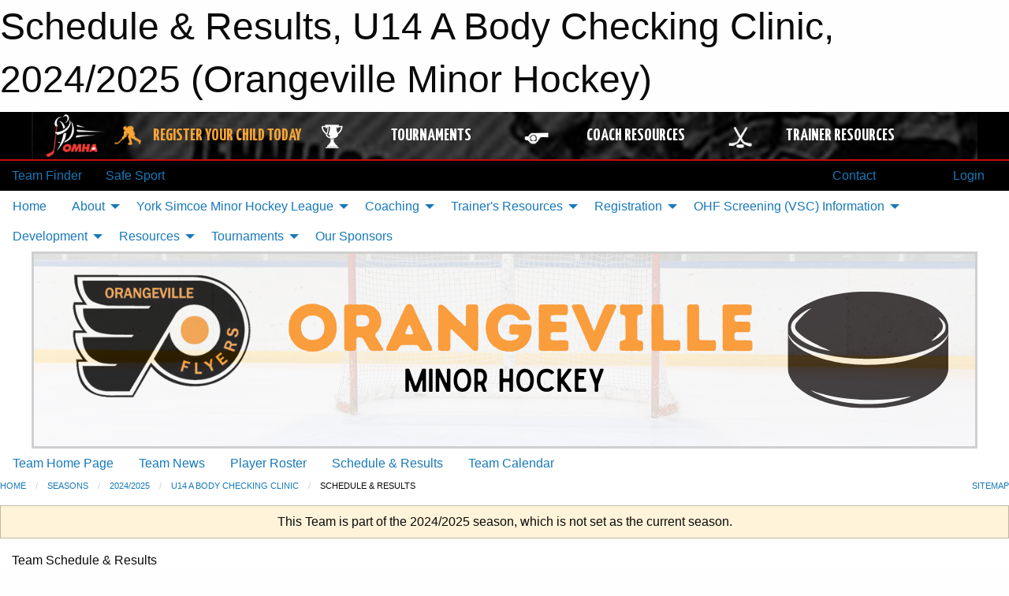

--- FILE ---
content_type: text/html; charset=utf-8
request_url: https://orangevilleminorhockey.com/Teams/3138/Schedule/
body_size: 10056
content:


<!DOCTYPE html>

<html class="no-js" lang="en">
<head><meta charset="utf-8" /><meta http-equiv="x-ua-compatible" content="ie=edge" /><meta name="viewport" content="width=device-width, initial-scale=1.0" /><link rel="preconnect" href="https://cdnjs.cloudflare.com" /><link rel="dns-prefetch" href="https://cdnjs.cloudflare.com" /><link rel="preconnect" href="https://fonts.gstatic.com" /><link rel="dns-prefetch" href="https://fonts.gstatic.com" /><title>
	2024/2025 > U14 A Body Checking Clinic > Schedule & Results (Orangeville Minor Hockey)
</title><link rel="stylesheet" href="https://fonts.googleapis.com/css2?family=Oswald&amp;family=Roboto&amp;family=Passion+One:wght@700&amp;display=swap" />

    <!-- Compressed CSS -->
    <link rel="stylesheet" href="https://cdnjs.cloudflare.com/ajax/libs/foundation/6.7.5/css/foundation.min.css" /><link rel="stylesheet" href="https://cdnjs.cloudflare.com/ajax/libs/motion-ui/2.0.3/motion-ui.css" />

    <!--load all styles -->
    
  <meta name="keywords" content="Sportsheadz,Sports,Website,Minor,Premium,Scheduling,Hockey,Orangeville,OMHA" /><meta name="description" content="orangevilleminorhockey.com powered by MBSportsWeb" />


<link rel="stylesheet" href="/assets/responsive/css/networks/omha.min.css">
<link href='//fonts.googleapis.com/css?family=Yanone+Kaffeesatz:700|Open+Sans:800italic' rel='stylesheet' type='text/css'>

<style type="text/css" media="print">
    #omha_banner {
        display: none;
    }
</style>

<style type="text/css">
 body { --D-color-rgb-primary: 250,157,61; --D-color-rgb-secondary: 34,34,34; --D-color-rgb-link: 250,157,61; --D-color-rgb-link-hover: 34,34,34; --D-color-rgb-content-link: 250,157,61; --D-color-rgb-content-link-hover: 34,34,34 }  body { --D-fonts-main: 'Roboto', sans-serif }  body { --D-fonts-headings: 'Oswald', sans-serif }  body { --D-fonts-bold: 'Passion One', cursive }  body { --D-wrapper-max-width: 1200px }  .sitecontainer { background-color: rgba(0,0,0,1.0); }  .sitecontainer header .wrapper { background-color: rgba(255,255,255,1.0); }  .sitecontainer main .wrapper { background-color: rgba(255,255,255,1); }  .bottom-drawer .content { background-color: rgba(255,255,255,1); } #wid7 .contained-image { max-width: 100%; max-height: initial; margin: .001em 0 }
</style>
<link href="/Domains/orangevilleminorhockey.com/favicon.ico" rel="shortcut icon" /><link href="/assets/responsive/css/public.min.css?v=2025.07.27" type="text/css" rel="stylesheet" media="screen" /><link href="/Utils/Styles.aspx?ParentType=Team&amp;ParentID=3138&amp;Mode=Responsive&amp;Version=2025.12.14.09.36.50" type="text/css" rel="stylesheet" media="screen" /><script>var clicky_site_ids = clicky_site_ids || []; clicky_site_ids.push(100609921); var clicky_custom = {};</script>
<script async src="//static.getclicky.com/js"></script>
<script async src="//static.getclicky.com/inc/javascript/video/youtube.js"></script>
<meta name="robots" content="nofollow, noarchive, nosnippet">
<script type='text/javascript'>
  var googletag = googletag || {};
  googletag.cmd = googletag.cmd || [];
  (function() {
    var gads = document.createElement('script'); gads.async = true; gads.type = 'text/javascript'; gads.src = 'https://www.googletagservices.com/tag/js/gpt.js';
    var node = document.getElementsByTagName('script')[0];
    node.parentNode.insertBefore(gads, node);
   })();
</script>


<script type='text/javascript'>
googletag.cmd.push(function() {
var mapping = googletag.sizeMapping()
.addSize([1050,200], [970,90])
.addSize([800,200], [728,90])
.addSize([300,200], [320,50])
.build();
googletag.defineSlot('/173749664/Associaiton_Top_Leaderboard', [[320, 50], [970, 90], [728, 90]], 'div-gpt-ad-1438177044647-0').addService(googletag.pubads()).defineSizeMapping(mapping);
googletag.defineSlot('/173749664/Association_Bottom_Leaderboard', [[320, 50], [970, 90], [728, 90]], 'div-gpt-ad-1432842384957-0').addService(googletag.pubads()).defineSizeMapping(mapping);
googletag.pubads().enableSingleRequest();
googletag.pubads().collapseEmptyDivs();
googletag.enableServices();
});
</script>

</head>
<body>
    
    
  <h1 class="hidden">Schedule & Results, U14 A Body Checking Clinic, 2024/2025 (Orangeville Minor Hockey)</h1>

    <form method="post" action="/Teams/3138/Schedule/" id="frmMain">
<div class="aspNetHidden">
<input type="hidden" name="tlrk_ssm_TSSM" id="tlrk_ssm_TSSM" value="" />
<input type="hidden" name="tlrk_sm_TSM" id="tlrk_sm_TSM" value="" />
<input type="hidden" name="__EVENTTARGET" id="__EVENTTARGET" value="" />
<input type="hidden" name="__EVENTARGUMENT" id="__EVENTARGUMENT" value="" />
<input type="hidden" name="__VIEWSTATE" id="__VIEWSTATE" value="Wca0fnrIRms3P3ssdHvteACuQdrsOMYMbymFs5CDmlKUAhZs1g3RmNegd100A6GJe1YU/So4qRen30RhDfW6TD49peIjy3ebddWdYui4ho969OmInKtGpCIzVCYPN/iny3gp9qBskBv2w8GIPgvJQ3vQpMqE8mRndDkVUqWtxezycQG14Xeor6/45e2eYO5TF2HLftg6m/fuanDDMgNZboMhUXrbo+PiunTu+zhEojSu99J1MNOnirY2mMhrJrdzhL5ijSDi+wCOVl8ND8xisHEwYwYVIaDr8p6aOvDUk9cV4J7fDweE/fU/xPubqnVPtjc6Himrb2ICclb4pPTveia51LvFhai9v+h7tfRt/MEp55mR/zjobefVDvLm+kWKu8/HYLbvEKcun08f3L3zZ4jZhEUxuP6zHwps6E4151lko3YCEk0P2akBB6O6p3AFOf5yDWMsl+NdWvXIjx6oKmND2v5EnMPi7xAQqlxfYyNCJdhtUcBiRWEDwTVv4lk7WuJXA7hMmlN+mwvY+JZItEcfs2JAWngm/N3E1r9vYTQ=" />
</div>

<script type="text/javascript">
//<![CDATA[
var theForm = document.forms['frmMain'];
if (!theForm) {
    theForm = document.frmMain;
}
function __doPostBack(eventTarget, eventArgument) {
    if (!theForm.onsubmit || (theForm.onsubmit() != false)) {
        theForm.__EVENTTARGET.value = eventTarget;
        theForm.__EVENTARGUMENT.value = eventArgument;
        theForm.submit();
    }
}
//]]>
</script>


<script src="/WebResource.axd?d=pynGkmcFUV13He1Qd6_TZNHc8BE36zez8_qm2uDIVbPQCcmhBf-96WLNQ0gannVWsxbpgriqf1YLbQruj1IBgA2&amp;t=638901397900000000" type="text/javascript"></script>


<script src="https://ajax.aspnetcdn.com/ajax/4.5.2/1/MicrosoftAjax.js" type="text/javascript"></script>
<script src="https://ajax.aspnetcdn.com/ajax/4.5.2/1/MicrosoftAjaxWebForms.js" type="text/javascript"></script>
<script src="/assets/core/js/web/web.min.js?v=2025.07.27" type="text/javascript"></script>
<script src="https://d2i2wahzwrm1n5.cloudfront.net/ajaxz/2025.2.609/Common/Core.js" type="text/javascript"></script>
<script src="https://d2i2wahzwrm1n5.cloudfront.net/ajaxz/2025.2.609/Ajax/Ajax.js" type="text/javascript"></script>
<div class="aspNetHidden">

	<input type="hidden" name="__VIEWSTATEGENERATOR" id="__VIEWSTATEGENERATOR" value="CA0B0334" />
	<input type="hidden" name="__EVENTVALIDATION" id="__EVENTVALIDATION" value="Kk5culLl+4APUXsvUt2hlXdshqkZmOTxlLhNYdbo8P5iHz8gJcEjZAtYt3CQ9ojfbcqk9n39OqTfBBiPV6JhSwNaenzoE08Q6W6fqtS+46+xB+GeKL3tfM5OIdoJmqa8" />
</div>
        <script type="text/javascript">
//<![CDATA[
Sys.WebForms.PageRequestManager._initialize('ctl00$tlrk_sm', 'frmMain', ['tctl00$tlrk_ramSU','tlrk_ramSU'], [], [], 90, 'ctl00');
//]]>
</script>

        <!-- 2025.2.609.462 --><div id="tlrk_ramSU">
	<span id="tlrk_ram" style="display:none;"></span>
</div>
        




<div id="omha_banner" style="position:relative; z-index: 1000;">
    <div class="grid-container">
        <div class="grid-x align-middle">
            <div class="cell shrink">
                <a href="http://www.omha.net/" target="_blank" title="Link to OMHA Website" rel="noopener">
                    <img src="//mbswcdn.com/img/omha/network_omha_logo.png" class="omha-logo" alt="OMHA Logo" />
                </a>
            </div>
            <div class="cell auto text-center hide-for-large">
                <button class="dropdown button hollow secondary" style="margin: 0;" type="button" data-open="omha_network_modal">OMHA Digital Network</button>
            </div>
            <div class="cell auto show-for-large">
                <div class="grid-x align-middle align-justify omha-links">
                    <div class="cell auto omha-hover omha-link text-center"><a class="" href="/Register/" target="" rel="noopener" title="Register Your Child Today"><div class="grid-x align-middle"><div class="cell shrink icon"><img src="https://omhaoffice.com/public/images/common/pages/NetworkBanner/hockey_player_yellow.png" alt="Icon for Register Your Child Today" /></div><div class="cell auto text-center"><span style="color: #F9A435;">Register Your Child Today</span></div></div></a></div><div class="cell auto omha-hover omha-link text-center"><a class="" href="https://www.omha.net/findatournament?utm_source=OMHA_Network&utm_medium=rss&utm_campaign=Tournaments" target="_blank" rel="noopener" title="Tournaments"><div class="grid-x align-middle"><div class="cell shrink icon"><img src="https://omhaoffice.com/public/images/common/pages/NetworkBanner/network_tournaments.png" alt="Icon for Tournaments" /></div><div class="cell auto text-center">Tournaments</div></div></a></div><div class="cell auto omha-hover omha-link text-center"><a class="" href="https://www.omha.net/coach?utm_source=OMHA_Network&utm_medium=rss&utm_campaign=Coaches" target="_blank" rel="noopener" title="Coach Resources"><div class="grid-x align-middle"><div class="cell shrink icon"><img src="https://omhaoffice.com/public/images/common/pages/NetworkBanner/network_coach_resources.png" alt="Icon for Coach Resources" /></div><div class="cell auto text-center">Coach Resources</div></div></a></div><div class="cell auto omha-hover omha-link text-center"><a class="" href="https://www.omha.net/trainer?utm_source=OMHA_Network&utm_medium=rss&utm_campaign=Trainers" target="_blank" rel="noopener" title="Trainer Resources"><div class="grid-x align-middle"><div class="cell shrink icon"><img src="https://omhaoffice.com/public/images/common/pages/NetworkBanner/network_clinics.png" alt="Icon for Trainer Resources" /></div><div class="cell auto text-center">Trainer Resources</div></div></a></div>
                </div>
            </div>
            <div class="cell shrink">
                <div class="grid-x small-up-4 large-up-2 text-center social-icons">
                    <div class="cell shrink"><a href="https://www.facebook.com/OntarioMinorHockey" target="_blank" rel="noopener"><i class="fab fa-facebook-square" title="OMHA Facebook Page"></i></a></div>
                    <div class="cell shrink"><a href="https://x.com/HometownHockey" target="_blank" rel="noopener"><i class="fab fa-square-x-twitter" title="OMHA X Account"></i></a></div>
                    <div class="cell shrink"><a href="https://www.youtube.com/user/OntarioMinorHockey" target="_blank" rel="noopener"><i class="fab fa-youtube-square" title="OMHA YouTube Channel"></i></a></div>
                    <div class="cell shrink"><a href="https://instagram.com/ontariominorhockey" target="_blank" rel="noopener"><i class="fab fa-instagram-square" title="OMHA Instagram Page"></i></a></div>
                </div>
            </div>
        </div>
    </div>
    <div class="large reveal" id="omha_network_modal" data-reveal data-v-offset="0">
        <h3 class="h3">
            <img src="//mbswcdn.com/img/omha/network_omha_logo.png" class="omha-logo" alt="OMHA Logo" />
            OMHA Digital Network
        </h3>
        <div class="stacked-for-small button-group hollow secondary expanded"><a class=" button modal-link" href="/Register/" target="" rel="noopener" title="Register Your Child Today"><img src="https://omhaoffice.com/public/images/common/pages/NetworkBanner/hockey_player_yellow.png" alt="Icon for Register Your Child Today" /><span style="color: #F9A435;">Register Your Child Today</span></a><a class=" button modal-link" href="https://www.omha.net/findatournament?utm_source=OMHA_Network&utm_medium=rss&utm_campaign=Tournaments" target="_blank" rel="noopener" title="Tournaments"><img src="https://omhaoffice.com/public/images/common/pages/NetworkBanner/network_tournaments.png" alt="Icon for Tournaments" />Tournaments</a><a class=" button modal-link" href="https://www.omha.net/coach?utm_source=OMHA_Network&utm_medium=rss&utm_campaign=Coaches" target="_blank" rel="noopener" title="Coach Resources"><img src="https://omhaoffice.com/public/images/common/pages/NetworkBanner/network_coach_resources.png" alt="Icon for Coach Resources" />Coach Resources</a><a class=" button modal-link" href="https://www.omha.net/trainer?utm_source=OMHA_Network&utm_medium=rss&utm_campaign=Trainers" target="_blank" rel="noopener" title="Trainer Resources"><img src="https://omhaoffice.com/public/images/common/pages/NetworkBanner/network_clinics.png" alt="Icon for Trainer Resources" />Trainer Resources</a></div>
        <button class="close-button" data-close aria-label="Close modal" type="button">
            <span aria-hidden="true">&times;</span>
        </button>
    </div>
</div>





        
  <div class="sitecontainer"><div id="row4" class="row-outer  not-editable"><div class="row-inner"><div id="wid5"><div class="outer-top-bar"><div class="wrapper row-top-bar"><div class="grid-x grid-padding-x align-middle"><div class="cell shrink show-for-small-only"><div class="cell small-6" data-responsive-toggle="top_bar_links" data-hide-for="medium"><button title="Toggle Top Bar Links" class="menu-icon" type="button" data-toggle></button></div></div><div class="cell shrink"><a href="/Seasons/Current/">Team Finder</a></div><div class="cell shrink"><a href="/SafeSport/">Safe Sport</a></div><div class="cell shrink"><div class="grid-x grid-margin-x"><div class="cell auto"><a href="https://www.facebook.com/orangeville.hockey" target="_blank" rel="noopener"><i class="fab fa-facebook" title="Facebook"></i></a></div><div class="cell auto"><a href="https://www.twitter.com/OrangevilleMH" target="_blank" rel="noopener"><i class="fab fa-x-twitter" title="Twitter"></i></a></div><div class="cell auto"><a href="https://www.instagram.com/orangeville_minor_hockey/" target="_blank" rel="noopener"><i class="fab fa-instagram" title="Instagram"></i></a></div></div></div><div class="cell auto show-for-medium"><ul class="menu align-right"><li><a href="/Contact/"><i class="fas fa-address-book" title="Contacts"></i>&nbsp;Contact</a></li><li><a href="/Search/"><i class="fas fa-search" title="Search"></i><span class="hide-for-medium">&nbsp;Search</span></a></li></ul></div><div class="cell auto medium-shrink text-right"><ul class="dropdown menu align-right" data-dropdown-menu><li><a href="/Account/Login/?ReturnUrl=%2fTeams%2f3138%2fSchedule%2f" rel="nofollow"><i class="fas fa-sign-in-alt"></i>&nbsp;Login</a></li></ul></div></div><div id="top_bar_links" class="hide-for-medium" style="display:none;"><ul class="vertical menu"><li><a href="/Contact/"><i class="fas fa-address-book" title="Contacts"></i>&nbsp;Contact</a></li><li><a href="/Search/"><i class="fas fa-search" title="Search"></i><span class="hide-for-medium">&nbsp;Search</span></a></li></ul></div></div></div>
</div></div></div><header id="header" class="hide-for-print"><div id="row10" class="row-outer  not-editable"><div class="row-inner wrapper"><div id="wid11">
</div></div></div><div id="row6" class="row-outer  not-editable"><div class="row-inner wrapper"><div id="wid8">
        <div class="cMain_ctl14-row-menu row-menu org-menu">
            
            <div class="grid-x align-middle">
                
                <nav class="cell auto">
                    <div class="title-bar" data-responsive-toggle="cMain_ctl14_menu" data-hide-for="large">
                        <div class="title-bar-left">
                            
                            <ul class="horizontal menu">
                                
                                <li><a href="/">Home</a></li>
                                
                                <li><a href="/Seasons/Current/">Team Finder</a></li>
                                
                            </ul>
                            
                        </div>
                        <div class="title-bar-right">
                            <div class="title-bar-title" data-toggle="cMain_ctl14_menu">Organization Menu&nbsp;<i class="fas fa-bars"></i></div>
                        </div>
                    </div>
                    <ul id="cMain_ctl14_menu" style="display: none;" class="vertical large-horizontal menu " data-responsive-menu="drilldown large-dropdown" data-back-button='<li class="js-drilldown-back"><a class="sh-menu-back"></a></li>'>
                        <li class="hover-nonfunction"><a href="/">Home</a></li><li class="hover-nonfunction"><a>About</a><ul class="menu vertical nested"><li class="hover-nonfunction"><a href="/Coaches/26241/">2025/2026 Coaches </a></li><li class="hover-nonfunction"><a href="/Staff/1333/">Executive &amp; Staff</a></li><li class="hover-nonfunction"><a href="/Contact/1335/">Contact Us</a></li><li class="hover-nonfunction"><a href="/Public/Documents/AGM/By-Law_Changes_from_AGM._June_2024.docx.pdf" target="_blank" rel="noopener"><i class="fa fa-file-pdf"></i>OMH By-Laws</a></li><li class="hover-nonfunction"><a href="/Public/Documents/AGM/OMH_AGM_Minutes_June_25_2024.pdf" target="_blank" rel="noopener"><i class="fa fa-file-pdf"></i>AGM 2024 Minutes</a></li><li class="hover-nonfunction"><a href="/Pages/2487/Life_Time_Members/">Life Time Members</a></li></ul></li><li class="hover-nonfunction"><a>York Simcoe Minor Hockey League</a><ul class="menu vertical nested"><li class="hover-nonfunction"><a href="https://ysmhl.net/" target="_blank" rel="noopener"><i class="fa fa-external-link-alt"></i>York Simcoe Minor Hockey League</a></li><li class="hover-nonfunction"><a href="/Public/Documents/York Simcoe/YMSHL_2025-2026_Season.pdf" target="_blank" rel="noopener"><i class="fa fa-file-pdf"></i>YSMHL 2025-2026 Season</a></li></ul></li><li class="hover-nonfunction"><a>Coaching</a><ul class="menu vertical nested"><li class="hover-nonfunction"><a href="/Public/Documents/Coaching_101_October2024.pdf" target="_blank" rel="noopener"><i class="fa fa-file-pdf"></i>Coaching 101/Coaching Requirements</a></li><li class="hover-nonfunction"><a href="https://www.omha.net/page/show/885511-code-of-conduct" target="_blank" rel="noopener"><i class="fa fa-external-link-alt"></i>Code of Conduct</a></li><li class="hover-nonfunction"><a href="/Public/Documents/Officials/GreenArmbandInitiative-FactSheet-LMHAs.pdf" target="_blank" rel="noopener"><i class="fa fa-file-pdf"></i>Green Armband Initiative</a></li><li class="hover-nonfunction"><a href="https://help.omha.net/coachclinics" target="_blank" rel="noopener"><i class="fa fa-external-link-alt"></i>Clinic Listings</a></li><li class="hover-nonfunction"><a href="/Forms/8941/2025-2026_Travel_Permit/"><i class="fab fa-wpforms"></i>Travel Permit</a></li><li class="hover-nonfunction"><a href="/Forms/8851/2025_Banking_Information/"><i class="fab fa-wpforms"></i>2025 Team Banking Letter</a></li><li class="hover-nonfunction"><a href="/Forms/8487/Expense_Reimbursement_Form/"><i class="fab fa-wpforms"></i>Expense Reimbursement Form</a></li><li class="hover-nonfunction"><a href="https://omha.respectgroupinc.com/" target="_blank" rel="noopener"><i class="fa fa-external-link-alt"></i>Respect in Sport - Activity Leader</a></li><li class="hover-nonfunction"><a href="https://www.ohf.on.ca/coaches/gender-identity-training" target="_blank" rel="noopener"><i class="fa fa-external-link-alt"></i>Gender Identity &amp; Expression Course</a></li></ul></li><li class="hover-nonfunction"><a>Trainer&#39;s Resources</a><ul class="menu vertical nested"><li class="hover-nonfunction"><a href="https://www.omha.net/page/show/925387-safety-initiatives-and-trainer-resources" target="_blank" rel="noopener"><i class="fa fa-external-link-alt"></i>OMHA Trainer&#39;s Resource Page</a></li><li class="hover-nonfunction"><a href="https://htohockey.ca/" target="_blank" rel="noopener"><i class="fa fa-external-link-alt"></i>Trainers Course</a></li><li class="hover-nonfunction"><a href="/Public/Documents/Trainer's Resources/player_med_info_e.pdf" target="_blank" rel="noopener"><i class="fa fa-file-pdf"></i>Medical Information Sheet</a></li><li class="hover-nonfunction"><a href="/Public/Documents/Trainer's Resources/2020_injury_report_hockeycanada_omha_e.pdf" target="_blank" rel="noopener"><i class="fa fa-file-pdf"></i>Hockey Canada Injury Report Form</a></li><li class="hover-nonfunction"><a href="/Public/Documents/Trainer's Resources/injury_log_e.pdf" target="_blank" rel="noopener"><i class="fa fa-file-pdf"></i>Player/Team Injury Log</a></li><li class="hover-nonfunction"><a href="/Public/Documents/Trainer's Resources/Return_to_Play_Form.pdf" target="_blank" rel="noopener"><i class="fa fa-file-pdf"></i>Return to Play Form</a></li></ul></li><li class="hover-nonfunction"><a>Registration</a><ul class="menu vertical nested"><li class="hover-nonfunction"><a href="/Public/Documents/FormsDocuments/Hockey_Registration_Refund_Policy.pdf" target="_blank" rel="noopener"><i class="fa fa-file-pdf"></i>Payment and Refund Policy</a></li><li class="hover-nonfunction"><a href="/Forms/7889/Refund_Request_Form/"><i class="fab fa-wpforms"></i>Refund Request Form</a></li><li class="hover-nonfunction"><a href="/Public/Documents/Respect_in_Sport_Walkthrough_for_Parents_(OMHA).pdf" target="_blank" rel="noopener"><i class="fa fa-file-pdf"></i>Respect In Parent Walk Through</a></li><li class="hover-nonfunction"><a href="/Pages/3992/Respect_In_Sport_-_Parent_Program/">Respect In Sport - Parent Program</a></li><li class="hover-nonfunction"><a href="https://www.youtube.com/watch?app=desktop&v=b1FkCsrLni0" target="_blank" rel="noopener"><i class="fa fa-external-link-alt"></i>Demo Existing Participant</a></li><li class="hover-nonfunction"><a href="https://www.youtube.com/watch?app=desktop&v=jnifI26huQs" target="_blank" rel="noopener"><i class="fa fa-external-link-alt"></i>Demo Multiple Particpants</a></li></ul></li><li class="hover-nonfunction"><a>OHF Screening (VSC) Information</a><ul class="menu vertical nested"><li class="hover-nonfunction"><a href="/Pages/25974/OHF_Screening_(VSC)_Information/">OHF Screening (VSC) Information</a></li><li class="hover-nonfunction"><a href="https://www.ohf.on.ca/risk-management/vulnerable-sector-checks-vsc/" target="_blank" rel="noopener"><i class="fa fa-external-link-alt"></i>2025 Vulnerable Sector Screening Process</a></li><li class="hover-nonfunction"><a href="/Public/Documents/2025_ohf-letter-requesting-vsc.pdf" target="_blank" rel="noopener"><i class="fa fa-file-pdf"></i>OHF Letter requesting VSC</a></li></ul></li><li class="hover-nonfunction"><a>Development</a><ul class="menu vertical nested"><li class="hover-nonfunction"><a href="/Pages/3541/Development/">Development</a></li><li class="hover-nonfunction"><a href="/Pages/28755/Rep_Development/">Rep Development</a></li><li class="hover-nonfunction"><a href="/Pages/26482/Goalie_Development/">Goalie Development</a></li><li class="hover-nonfunction"><a href="/Pages/26473/House_League_Development/">House League Development</a></li></ul></li><li class="hover-nonfunction"><a>Resources</a><ul class="menu vertical nested"><li class="hover-nonfunction"><a href="http://www.omha.net/page/show/884931-coaches" target="_blank" rel="noopener"><i class="fa fa-external-link-alt"></i>Coach Requirements</a></li><li class="hover-nonfunction"><a href="https://htohockey.ca/" target="_blank" rel="noopener"><i class="fa fa-external-link-alt"></i>Trainers</a></li><li class="hover-nonfunction"><a href="https://ehockey.hockeycanada.ca/ehockey/ClinicGroupList.aspx?OID=1254" target="_blank" rel="noopener"><i class="fa fa-external-link-alt"></i>Coaching Clinics</a></li><li class="hover-nonfunction"><a href="http://www.orangeville.ca/parks-and-recreation" target="_blank" rel="noopener"><i class="fa fa-external-link-alt"></i>Parks and Recreation</a></li><li class="hover-nonfunction"><a href="http://www.omha.net/page/show/885468-omha-manual-of-operations" target="_blank" rel="noopener"><i class="fa fa-external-link-alt"></i>OMHA Manual of Operations</a></li><li class="hover-nonfunction"><a href="/Pages/7313/Non_Sanctioned_Leagues/">Non Sanctioned Leagues</a></li><li class="hover-nonfunction"><a href="https://www.omha.net/" target="_blank" rel="noopener"><i class="fa fa-external-link-alt"></i>Ontario Minor Hockey Association</a></li><li class="hover-nonfunction"><a href="http://www.ohf.on.ca/view/ohfmainsite/ohf-handbook" target="_blank" rel="noopener"><i class="fa fa-external-link-alt"></i>Ontario Hockey Federation Hand Book</a></li><li class="hover-nonfunction"><a href="https://www.omha.net/page/show/885507-head-contact-and-standard-of-play" target="_blank" rel="noopener"><i class="fa fa-external-link-alt"></i>Head Contact Rule</a></li><li class="hover-nonfunction"><a href="http://www.hockeycanada.ca/en-ca" target="_blank" rel="noopener"><i class="fa fa-external-link-alt"></i>Hockey Canada</a></li></ul></li><li class="hover-nonfunction"><a>Tournaments</a><ul class="menu vertical nested"><li class="hover-nonfunction"><a href="/Tournaments/3551/Ray_Hunt_Memorial_Classic/">Ray Hunt Memorial Tournament</a></li><li class="hover-nonfunction"><a href="/Tournaments/3575/Orangeville_Icebreaker_Jamboree/">Icebreaker Jamboree</a></li></ul></li><li class="hover-nonfunction"><a href="/Sponsors/">Our Sponsors</a></li>
                    </ul>
                </nav>
            </div>
            
        </div>
        </div><div id="wid7"><div class="cMain_ctl17-row-masthead row-masthead"><div class="grid-x align-middle text-center"><div class="cell small-12"><img class="contained-image" src="/domains/orangevilleminorhockey.com/ORANGEVILLE_(1).png" alt="Banner Image" /></div></div></div>
</div><div id="wid9">
<div class="cMain_ctl20-row-menu row-menu">
    <div class="grid-x align-middle">
        
        <nav class="cell auto">
            <div class="title-bar" data-responsive-toggle="cMain_ctl20_menu" data-hide-for="large">
                <div class="title-bar-left flex-child-shrink">
                    <div class="grid-x align-middle">
                        
                    </div>
                </div>
                <div class="title-bar-right flex-child-grow">
                    <div class="grid-x align-middle">
                        <div class="cell auto"></div>
                        
                        <div class="cell shrink">
                            <div class="title-bar-title" data-toggle="cMain_ctl20_menu">U14 A Body Checking Clinic Menu&nbsp;<i class="fas fa-bars"></i></div>
                        </div>
                    </div>
                </div>
            </div>
            <ul id="cMain_ctl20_menu" style="display: none;" class="vertical large-horizontal menu " data-responsive-menu="drilldown large-dropdown" data-back-button='<li class="js-drilldown-back"><a class="sh-menu-back"></a></li>'>
                <li><a href="/Teams/3138/">Team Home Page</a></li><li><a href="/Teams/3138/Articles/">Team News</a></li><li><a href="/Teams/3138/Players/">Player Roster</a></li><li><a href="/Teams/3138/Schedule/">Schedule & Results</a></li><li><a href="/Teams/3138/Calendar/">Team Calendar</a></li>
            </ul>
        </nav>
        
    </div>
    
</div>
</div></div></div><div id="row12" class="row-outer  not-editable"><div class="row-inner wrapper"><div id="wid13">
<div class="cMain_ctl25-row-breadcrumb row-breadcrumb">
    <div class="grid-x"><div class="cell auto"><nav aria-label="You are here:" role="navigation"><ul class="breadcrumbs"><li><a href="/" title="Main Home Page">Home</a></li><li><a href="/Seasons/" title="List of seasons">Seasons</a></li><li><a href="/Seasons/3128/" title="Season details for 2024/2025">2024/2025</a></li><li><a href="/Teams/3138/" title="U14 A Body Checking Clinic Home Page">U14 A Body Checking Clinic</a></li><li>Schedule & Results</li></ul></nav></div><div class="cell shrink"><ul class="breadcrumbs"><li><a href="/Sitemap/" title="Go to the sitemap page for this website"><i class="fas fa-sitemap"></i><span class="show-for-large">&nbsp;Sitemap</span></a></li></ul></div></div>
</div>
</div></div></div></header><main id="main"><div class="wrapper"><div id="row19" class="row-outer"><div class="row-inner"><div id="wid20">
<div class="cMain_ctl32-outer">
    
<!-- Associaiton_Top_Leaderboard -->
<div class="noPrint"><div id='div-gpt-ad-1438177044647-0' class='adunit'>
<script type='text/javascript'>
googletag.cmd.push(function() { googletag.display('div-gpt-ad-1438177044647-0'); });
</script>
</div></div>


</div>
</div></div></div><div id="row14" class="row-outer  not-editable"><div class="row-inner"><div id="wid15">
<div class="cMain_ctl37-outer widget">
    <div class="callout small warning text-center">This Team is part of the 2024/2025 season, which is not set as the current season.</div>
</div>
</div></div></div><div id="row23" class="row-outer"><div class="row-inner"><div id="wid24"></div></div></div><div id="row1" class="row-outer"><div class="row-inner"><div class="grid-x grid-padding-x"><div id="row1col2" class="cell small-12 medium-12 large-12 "><div id="wid3">
<div class="cMain_ctl49-outer widget">
    <div class="mod"><div class="clipper"><div class="modTitle"><span>Team Schedule & Results</span></div></div><div class="modBody"><div class="grid-x grid-padding-x align-middle filter-row"><div class="cell shrink medium-5 large-4"><div class="grid-x"><div class="cell auto"><button type="button" class="button modal-button expanded themed outline filter-button" data-open="schedules_filter_modal"><div class="grid-x align-middle"><i class="cell left small-auto medium-shrink fas fa-filter"></i><div class="cell auto hide-for-small-only">Filter</div></div></button><div class="reveal  modal-content " id="schedules_filter_modal" data-reveal><div class="card themed level-0">
<div class="card-divider flex-container"><div class="flex-child-grow h4">Game Status</div><div class="flex-child-shrink h5"></div></div>
<div class="card-section">
<div class=" filter-row"><button type="button" class="button modal-button expanded themed outline selector-button disabled" disabled="disabled"><div class="grid-x align-middle"><div class="cell auto hide-for-small-only">All Scheduled Games<div class="line2">0 Games</div></div><i class="cell right small-auto medium-shrink fas fa-caret-square-down"></i></div></button></div></div>
</div>
<div class="card themed level-0">
<div class="card-divider flex-container"><div class="flex-child-grow h4">Filter By Opponent</div><div class="flex-child-shrink h5"></div></div>
<div class="card-section">
<div class=" filter-row"><button type="button" class="button modal-button expanded themed outline selector-button disabled" disabled="disabled"><div class="grid-x align-middle"><div class="cell auto hide-for-small-only"></div><i class="cell right small-auto medium-shrink fas fa-caret-square-down"></i></div></button></div></div>
</div>
<div class="card themed level-0">
<div class="card-divider flex-container"><div class="flex-child-grow h4">Filter By Venue</div><div class="flex-child-shrink h5"></div></div>
<div class="card-section">
<div class=" filter-row"><button type="button" class="button modal-button expanded themed outline selector-button disabled" disabled="disabled"><div class="grid-x align-middle"><div class="cell auto hide-for-small-only"></div><i class="cell right small-auto medium-shrink fas fa-caret-square-down"></i></div></button></div></div>
</div>
<button class="close-button" data-close aria-label="Close modal" type="button"><span aria-hidden="true">&times;</span></button></div></div><div class="cell shrink"></div></div></div><div class="cell auto medium-6 medium-offset-1 large-4 large-offset-4"><button type="button" class="button modal-button expanded themed outline selector-button disabled" disabled="disabled"><div class="grid-x align-middle"><div class="cell auto hide-for-small-only">U14 A Body Checking Clinic</div><i class="cell right small-auto medium-shrink fas fa-caret-square-down"></i></div></button></div></div><div class="grid-x grid-padding-x text-center sched-groups"></div><div class="heading-1-wrapper"><div class="heading-1"><span class="pre"></span><span class="text">May 2025</span><span class="suf"></span></div></div><div class="callout large">No games scheduled in the requested month.</div></div></div>
</div>
</div></div></div></div></div><div id="row21" class="row-outer"><div class="row-inner"><div id="wid22">
<div class="cMain_ctl56-outer">
    
<!-- Association_Bottom_Leaderboard -->
<div class="noPrint"><div id='div-gpt-ad-1432842384957-0' class='adunit'>
<script type='text/javascript'>
googletag.cmd.push(function() { googletag.display('div-gpt-ad-1432842384957-0'); });
</script>
</div></div>


</div>
</div></div></div></div></main><footer id="footer" class="hide-for-print"><div id="row16" class="row-outer  not-editable"><div class="row-inner wrapper"><div id="wid17">
    <div class="cMain_ctl63-row-footer row-footer">
        <div class="grid-x"><div class="cell medium-6"><div class="sportsheadz"><div class="grid-x"><div class="cell small-6 text-center sh-logo"><a href="/Teams/3138/App/" rel="noopener" title="More information about the Sportsheadz App"><img src="https://mbswcdn.com/img/sportsheadz/go-mobile.png" alt="Sportsheadz Go Mobile!" /></a></div><div class="cell small-6"><h3>Get Mobile!</h3><p>Download our mobile app to stay up to date on all the latest scores, stats, and schedules</p><div class="app-store-links"><div class="cell"><a href="/Teams/3138/App/" rel="noopener" title="More information about the Sportsheadz App"><img src="https://mbswcdn.com/img/sportsheadz/appstorebadge-300x102.png" alt="Apple App Store" /></a></div><div class="cell"><a href="/Teams/3138/App/" rel="noopener" title="More information about the Sportsheadz App"><img src="https://mbswcdn.com/img/sportsheadz/google-play-badge-1-300x92.png" alt="Google Play Store" /></a></div></div></div></div></div></div><div class="cell medium-6"><div class="contact"><h3>Contact Us</h3>Visit our <a href="/Contact">Contact</a> page for more contact details.</div></div></div><div class="grid-x grid-padding-x grid-padding-y align-middle text-center"><div class="cell small-12"><div class="org"><span></span></div><div class="site"><span>2024/2025 U14 A Body Checking Clinic</span></div></div></div>
    </div>
</div><div id="wid18">

<div class="cMain_ctl66-outer">
    <div class="row-footer-terms">
        <div class="grid-x grid-padding-x grid-padding-y">
            <div class="cell">
                <ul class="menu align-center">
                    <li><a href="https://mail.mbsportsweb.ca/" rel="nofollow">Webmail</a></li>
                    <li id="cMain_ctl66_li_safesport"><a href="/SafeSport/">Safe Sport</a></li>
                    <li><a href="/Privacy-Policy/">Privacy Policy</a></li>
                    <li><a href="/Terms-Of-Use/">Terms of Use</a></li>
                    <li><a href="/Help/">Website Help</a></li>
                    <li><a href="/Sitemap/">Sitemap</a></li>
                    <li><a href="/Contact/">Contact</a></li>
                    <li><a href="/Subscribe/">Subscribe</a></li>
                </ul>
            </div>
        </div>
    </div>
</div>
</div></div></div></footer></div>
  
  
  

        
        
        <input type="hidden" name="ctl00$hfCmd" id="hfCmd" />
        <script type="text/javascript">
            //<![CDATA[
            function get_HFID() { return "hfCmd"; }
            function toggleBio(eLink, eBio) { if (document.getElementById(eBio).style.display == 'none') { document.getElementById(eLink).innerHTML = 'Hide Bio'; document.getElementById(eBio).style.display = 'block'; } else { document.getElementById(eLink).innerHTML = 'Show Bio'; document.getElementById(eBio).style.display = 'none'; } }
            function get_WinHeight() { var h = (typeof window.innerHeight != 'undefined' ? window.innerHeight : document.body.offsetHeight); return h; }
            function get_WinWidth() { var w = (typeof window.innerWidth != 'undefined' ? window.innerWidth : document.body.offsetWidth); return w; }
            function StopPropagation(e) { e.cancelBubble = true; if (e.stopPropagation) { e.stopPropagation(); } }
            function set_cmd(n) { var t = $get(get_HFID()); t.value = n, __doPostBack(get_HFID(), "") }
            function set_cookie(n, t, i) { var r = new Date; r.setDate(r.getDate() + i), document.cookie = n + "=" + escape(t) + ";expires=" + r.toUTCString() + ";path=/;SameSite=Strict"; }
            function get_cookie(n) { var t, i; if (document.cookie.length > 0) { t = document.cookie.indexOf(n + "="); if (t != -1) return t = t + n.length + 1, i = document.cookie.indexOf(";", t), i == -1 && (i = document.cookie.length), unescape(document.cookie.substring(t, i)) } return "" }
            function Track(goal_name) { if (typeof (clicky) != "undefined") { clicky.goal(goal_name); } }
                //]]>
        </script>
    

<script type="text/javascript">
//<![CDATA[
window.__TsmHiddenField = $get('tlrk_sm_TSM');Sys.Application.add_init(function() {
    $create(Telerik.Web.UI.RadAjaxManager, {"_updatePanels":"","ajaxSettings":[],"clientEvents":{OnRequestStart:"",OnResponseEnd:""},"defaultLoadingPanelID":"","enableAJAX":true,"enableHistory":false,"links":[],"styles":[],"uniqueID":"ctl00$tlrk_ram","updatePanelsRenderMode":0}, null, null, $get("tlrk_ram"));
});
//]]>
</script>
</form>

    <script src="https://cdnjs.cloudflare.com/ajax/libs/jquery/3.6.0/jquery.min.js"></script>
    <script src="https://cdnjs.cloudflare.com/ajax/libs/what-input/5.2.12/what-input.min.js"></script>
    <!-- Compressed JavaScript -->
    <script src="https://cdnjs.cloudflare.com/ajax/libs/foundation/6.7.5/js/foundation.min.js"></script>
    <!-- Slick Carousel Compressed JavaScript -->
    <script src="/assets/responsive/js/slick.min.js?v=2025.07.27"></script>

    <script>
        $(document).foundation();

        $(".sh-menu-back").each(function () {
            var backTxt = $(this).parent().closest(".is-drilldown-submenu-parent").find("> a").text();
            $(this).text(backTxt);
        });

        $(".hover-nonfunction").on("mouseenter", function () { $(this).addClass("hover"); });
        $(".hover-nonfunction").on("mouseleave", function () { $(this).removeClass("hover"); });
        $(".hover-function").on("mouseenter touchstart", function () { $(this).addClass("hover"); setTimeout(function () { $(".hover-function.hover .hover-function-links").css("pointer-events", "auto"); }, 100); });
        $(".hover-function").on("mouseleave touchmove", function () { $(".hover-function.hover .hover-function-links").css("pointer-events", "none"); $(this).removeClass("hover"); });

        function filteritems(containerid, item_css, css_to_show) {
            if (css_to_show == "") {
                $("#" + containerid + " ." + item_css).fadeIn();
            } else {
                $("#" + containerid + " ." + item_css).hide();
                $("#" + containerid + " ." + item_css + "." + css_to_show).fadeIn();
            }
        }

    </script>

    

    <script type="text/javascript">
 var alt_title = $("h1.hidden").html(); if(alt_title != "") { clicky_custom.title = alt_title; }
</script>


    

<script defer src="https://static.cloudflareinsights.com/beacon.min.js/vcd15cbe7772f49c399c6a5babf22c1241717689176015" integrity="sha512-ZpsOmlRQV6y907TI0dKBHq9Md29nnaEIPlkf84rnaERnq6zvWvPUqr2ft8M1aS28oN72PdrCzSjY4U6VaAw1EQ==" data-cf-beacon='{"version":"2024.11.0","token":"8c2db78002dc40d3a828d93bb09aada8","r":1,"server_timing":{"name":{"cfCacheStatus":true,"cfEdge":true,"cfExtPri":true,"cfL4":true,"cfOrigin":true,"cfSpeedBrain":true},"location_startswith":null}}' crossorigin="anonymous"></script>
</body>
</html>


--- FILE ---
content_type: text/html; charset=utf-8
request_url: https://www.google.com/recaptcha/api2/aframe
body_size: 268
content:
<!DOCTYPE HTML><html><head><meta http-equiv="content-type" content="text/html; charset=UTF-8"></head><body><script nonce="jUV4P-NYPD-myaMjOvbtHQ">/** Anti-fraud and anti-abuse applications only. See google.com/recaptcha */ try{var clients={'sodar':'https://pagead2.googlesyndication.com/pagead/sodar?'};window.addEventListener("message",function(a){try{if(a.source===window.parent){var b=JSON.parse(a.data);var c=clients[b['id']];if(c){var d=document.createElement('img');d.src=c+b['params']+'&rc='+(localStorage.getItem("rc::a")?sessionStorage.getItem("rc::b"):"");window.document.body.appendChild(d);sessionStorage.setItem("rc::e",parseInt(sessionStorage.getItem("rc::e")||0)+1);localStorage.setItem("rc::h",'1768937542680');}}}catch(b){}});window.parent.postMessage("_grecaptcha_ready", "*");}catch(b){}</script></body></html>